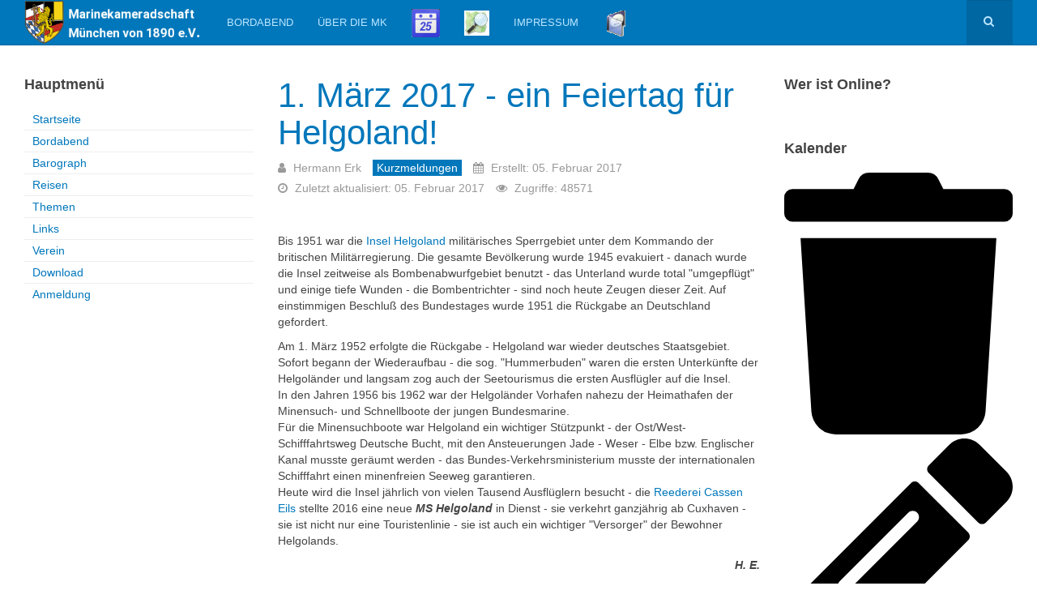

--- FILE ---
content_type: text/html; charset=utf-8
request_url: https://mk-muenchen.de/index.php?view=article&id=454:1-maerz-2017-ein-feiertag-fuer-helgoland&catid=125:kurzmeldungen
body_size: 13156
content:

<!DOCTYPE html>
<html lang="de-de" dir="ltr"
	  class='com_content view-article itemid-435 home j44 j40 mm-hover '>

<head>
	<meta charset="utf-8">
	<meta name="author" content="Hermann Erk">
	<meta name="description" content="Bei uns fühlen sich alte Fahrensmänner ebenso wohl wie maritim Interessierte">
	<meta name="generator" content="Joomla! - Open Source Content Management">
	<title>Marinekameradschaft München e.V. - 1&amp;1 - 1. März 2017 - ein Feiertag für Helgoland!</title>
	<link href="/favicon.ico" rel="icon" type="image/vnd.microsoft.icon">
<link href="/t3-assets/dev/blue/templates.purity_iii.less.bootstrap.less.css" rel="stylesheet" />
	<link href="/media/plg_system_jcemediabox/css/jcemediabox.min.css?7c18c737af0919db884d585b5f82e461" rel="stylesheet" />
	<link href="/t3-assets/dev/blue/plugins.system.t3.base-bs3.less.legacy-grid.less.css" rel="stylesheet" />
	<link href="/plugins/system/t3/base-bs3/fonts/font-awesome/css/font-awesome.css" rel="stylesheet" />
	<link href="/media/system/css/joomla-fontawesome.min.css" rel="stylesheet" />
	<link href="/t3-assets/dev/blue/plugins.system.t3.base-bs3.less.t3.less.css" rel="stylesheet" />
	<link href="/t3-assets/dev/blue/templates.purity_iii.less.core.less.css" rel="stylesheet" />
	<link href="/t3-assets/dev/blue/templates.purity_iii.less.typography.less.css" rel="stylesheet" />
	<link href="/t3-assets/dev/blue/templates.purity_iii.less.forms.less.css" rel="stylesheet" />
	<link href="/t3-assets/dev/blue/templates.purity_iii.less.navigation.less.css" rel="stylesheet" />
	<link href="/t3-assets/dev/blue/templates.purity_iii.less.navbar.less.css" rel="stylesheet" />
	<link href="/t3-assets/dev/blue/templates.purity_iii.less.modules.less.css" rel="stylesheet" />
	<link href="/t3-assets/dev/blue/templates.purity_iii.less.joomla.less.css" rel="stylesheet" />
	<link href="/t3-assets/dev/blue/templates.purity_iii.less.components.less.css" rel="stylesheet" />
	<link href="/t3-assets/dev/blue/templates.purity_iii.less.style.less.css" rel="stylesheet" />
	<link href="/t3-assets/dev/blue/templates.purity_iii.less.components-addons.less.css" rel="stylesheet" />
	<link href="/t3-assets/dev/blue/plugins.system.t3.base-bs3.less.legacy_j4.less.css" rel="stylesheet" />
	<link href="/t3-assets/dev/blue/templates.purity_iii.local.less.themes.blue.template.less.css" rel="stylesheet" />
	<link href="/t3-assets/dev/blue/templates.purity_iii.less.template.less.css" rel="stylesheet" />
	<link href="/t3-assets/dev/blue/plugins.system.t3.base-bs3.less.megamenu.less.css" rel="stylesheet" />
	<link href="/t3-assets/dev/blue/templates.purity_iii.less.megamenu.less.css" rel="stylesheet" />
	<link href="/t3-assets/dev/blue/plugins.system.t3.base-bs3.less.off-canvas.less.css" rel="stylesheet" />
	<link href="/t3-assets/dev/blue/templates.purity_iii.less.off-canvas.less.css" rel="stylesheet" />
	<link href="/templates/purity_iii/fonts/font-awesome/css/font-awesome.min.css" rel="stylesheet" />
	<link href="/t3-assets/dev/blue/templates.purity_iii.less.layouts.blog.less.css" rel="stylesheet" />
	<link href="/media/mod_dpcalendar_mini/css/default.min.css?117747b1d31d09260deb337e9bb3767a" rel="stylesheet" />
	<link href="/media/mod_dpcalendar_upcoming/css/default.min.css?117747b1d31d09260deb337e9bb3767a" rel="stylesheet" />
<script src="/media/vendor/jquery/js/jquery.min.js?3.7.1"></script>
	<script src="/media/legacy/js/jquery-noconflict.min.js?647005fc12b79b3ca2bb30c059899d5994e3e34d"></script>
	<script type="application/json" class="joomla-script-options new">{"joomla.jtext":{"COM_DPCALENDAR_VIEW_CALENDAR_ALL_DAY":"Ganzer Tag","COM_DPCALENDAR_VIEW_CALENDAR_VIEW_MONTH":"Monat","COM_DPCALENDAR_VIEW_CALENDAR_VIEW_WEEK":"Woche","COM_DPCALENDAR_VIEW_CALENDAR_VIEW_DAY":"Tag","COM_DPCALENDAR_VIEW_CALENDAR_VIEW_LIST":"Liste","COM_DPCALENDAR_VIEW_CALENDAR_VIEW_TEXTS_UNTIL":"Bis","COM_DPCALENDAR_VIEW_CALENDAR_VIEW_TEXTS_PAST":"Vergangene Veranstaltungen","COM_DPCALENDAR_VIEW_CALENDAR_VIEW_TEXTS_TODAY":"Heute","COM_DPCALENDAR_VIEW_CALENDAR_VIEW_TEXTS_TOMORROW":"Morgen","COM_DPCALENDAR_VIEW_CALENDAR_VIEW_TEXTS_THIS_WEEK":"Diese Woche","COM_DPCALENDAR_VIEW_CALENDAR_VIEW_TEXTS_NEXT_WEEK":"N\u00e4chste Woche","COM_DPCALENDAR_VIEW_CALENDAR_VIEW_TEXTS_THIS_MONTH":"Dieser Monat","COM_DPCALENDAR_VIEW_CALENDAR_VIEW_TEXTS_NEXT_MONTH":"N\u00e4chster Monat","COM_DPCALENDAR_VIEW_CALENDAR_VIEW_TEXTS_FUTURE":"Zuk\u00fcnftige Veranstaltungen","COM_DPCALENDAR_VIEW_CALENDAR_VIEW_TEXTS_WEEK":"W","COM_DPCALENDAR_VIEW_CALENDAR_VIEW_TEXTS_MORE":"mehr","COM_DPCALENDAR_VIEW_CALENDAR_TOOLBAR_TODAY":"Heute","COM_DPCALENDAR_VIEW_CALENDAR_SHOW_DATEPICKER":"Gehe nach","COM_DPCALENDAR_VIEW_CALENDAR_TOOLBAR_PRINT":"Drucken","COM_DPCALENDAR_VIEW_CALENDAR_TOOLBAR_ADD":"Veranstaltung hinzuf\u00fcgen","JCANCEL":"Abbrechen","COM_DPCALENDAR_CLOSE":"Schlie\u00dfen","COM_DPCALENDAR_FIELD_CAPACITY_UNLIMITED":"Unlimitiert"},"DPCalendar.calendar.names":{"monthNames":["Januar","Februar","M\u00e4rz","April","Mai","Juni","Juli","August","September","Oktober","November","Dezember"],"monthNamesShort":["Jan","Feb","M\u00e4r","Apr","Mai","Jun","Jul","Aug","Sep","Okt","Nov","Dez"],"dayNames":["Sonntag","Montag","Dienstag","Mittwoch","Donnerstag","Freitag","Samstag"],"dayNamesShort":["So","Mo","Di","Mi","Do","Fr","Sa"],"dayNamesMin":["So","Mo","Di","Mi","Do","Fr","Sa"]},"DPCalendar.timezone":"Europe\/Berlin","DPCalendar.itemid":435,"DPCalendar.module.mini.116.options":{"requestUrlRoot":"view=events&limit=0&format=raw&compact=2&openview=agendaWeek&module-id=116&Itemid=435","calendarIds":["441,445,446,447,448"],"initialView":"month","weekNumbers":true,"weekends":true,"fixedWeekCount":false,"firstDay":1,"scrollTime":"10:00:00:00","weekNumberCalculation":"ISO","displayEventEnd":true,"navLinks":false,"slotMaxTime":"24:00:00","slotMinTime":"8:00","nowIndicator":true,"displayEventTime":false,"dayMaxEventRows":2,"height":"auto","slotEventOverlap":true,"headerToolbar":{"left":"prev,next","center":"title","right":"month,week,list"},"views":{"month":{"titleFormat":"MMMM YYYY","eventTimeFormat":"HH:mm","dayHeaderFormat":"ddd","groupByDateAndResource":false},"week":{"titleFormat":"D. MMM. YYYY","eventTimeFormat":"HH:mm","dayHeaderFormat":"ddd","slotDuration":"00:30:00","slotLabelInterval":"00:30:00","slotLabelFormat":"HH:mm","groupByDateAndResource":false},"day":{"titleFormat":"D. MMMM YYYY","eventTimeFormat":"HH:mm","dayHeaderFormat":"dddd, DD. MMMM","slotDuration":"00:30:00","slotLabelInterval":"00:30:00","slotLabelFormat":"HH:mm","groupByDateAndResource":false},"list":{"titleFormat":"D. MMM. YYYY","eventTimeFormat":"HH:mm","dayHeaderFormat":"ddd","listDayFormat":"dddd","listDaySideFormat":"DD. MMMM YYYY","duration":{"days":30},"noEventsContent":"Keine Veranstaltung gefunden."}},"show_event_as_popup":"1","show_map":"0","event_create_form":0,"screen_size_list_view":"500","use_hash":false,"year":"2026","month":"01","date":"25"},"system.paths":{"root":"","rootFull":"https:\/\/mk-muenchen.de\/","base":"","baseFull":"https:\/\/mk-muenchen.de\/"},"csrf.token":"df4927a80db49529b752d42f9b581b4c"}</script>
	<script src="/media/system/js/core.min.js?ee06c8994b37d13d4ad21c573bbffeeb9465c0e2"></script>
	<script src="/media/vendor/bootstrap/js/bootstrap-es5.min.js?5.3.2" nomodule defer></script>
	<script src="/media/vendor/bootstrap/js/popover.min.js?5.3.2" type="module"></script>
	<script src="/media/plg_system_jcemediabox/js/jcemediabox.min.js?7c18c737af0919db884d585b5f82e461"></script>
	<script src="/plugins/system/t3/base-bs3/bootstrap/js/bootstrap.js"></script>
	<script src="/plugins/system/t3/base-bs3/js/jquery.tap.min.js"></script>
	<script src="/plugins/system/t3/base-bs3/js/off-canvas.js"></script>
	<script src="/plugins/system/t3/base-bs3/js/script.js"></script>
	<script src="/plugins/system/t3/base-bs3/js/menu.js"></script>
	<script src="/templates/purity_iii/js/script.js"></script>
	<script src="/plugins/system/t3/base-bs3/js/nav-collapse.js"></script>
	<script src="/media/com_dpcalendar/js/dpcalendar/loader.min.js?117747b1d31d09260deb337e9bb3767a" defer></script>
	<script src="/media/com_dpcalendar/js/dpcalendar/views/calendar/default.min.js?117747b1d31d09260deb337e9bb3767a" defer></script>
	<script src="/media/mod_dpcalendar_upcoming/js/default.min.js?117747b1d31d09260deb337e9bb3767a" defer></script>
	<script>jQuery(document).ready(function(){WfMediabox.init({"base":"\/","theme":"standard","width":"","height":"","lightbox":0,"shadowbox":0,"icons":1,"overlay":1,"overlay_opacity":0.8,"overlay_color":"#000000","transition_speed":500,"close":2,"scrolling":"fixed","labels":{"close":"Close","next":"Next","previous":"Previous","cancel":"Cancel","numbers":"{{numbers}}","numbers_count":"{{current}} of {{total}}","download":"Download"},"swipe":true});});</script>

	
<!-- META FOR IOS & HANDHELD -->
	<meta name="viewport" content="width=device-width, initial-scale=1.0, maximum-scale=1.0, user-scalable=no"/>
	<style type="text/stylesheet">
		@-webkit-viewport   { width: device-width; }
		@-moz-viewport      { width: device-width; }
		@-ms-viewport       { width: device-width; }
		@-o-viewport        { width: device-width; }
		@viewport           { width: device-width; }
	</style>
	<script type="text/javascript">
		//<![CDATA[
		if (navigator.userAgent.match(/IEMobile\/10\.0/)) {
			var msViewportStyle = document.createElement("style");
			msViewportStyle.appendChild(
				document.createTextNode("@-ms-viewport{width:auto!important}")
			);
			document.getElementsByTagName("head")[0].appendChild(msViewportStyle);
		}
		//]]>
	</script>
<meta name="HandheldFriendly" content="true"/>
<meta name="apple-mobile-web-app-capable" content="YES"/>
<!-- //META FOR IOS & HANDHELD -->




<!-- Le HTML5 shim and media query for IE8 support -->
<!--[if lt IE 9]>
<script src="//html5shim.googlecode.com/svn/trunk/html5.js"></script>
<script type="text/javascript" src="/plugins/system/t3/base-bs3/js/respond.min.js"></script>
<![endif]-->

<!-- You can add Google Analytics here or use T3 Injection feature -->

<!--[if lt IE 9]>
<link rel="stylesheet" href="/templates/purity_iii/css/ie8.css" type="text/css" />
<![endif]-->
    <script src='https://www.google.com/recaptcha/api.js'></script>
    <link href="/favicon.ico" rel="shortcut icon" type="image/vnd.microsoft.icon" />
<!--
<script type="text/javascript">
  var _gaq = _gaq || [];
  _gaq.push(['_setAccount', 'UA-38369485-1']);
  _gaq.push (['_gat._anonymizeIp']);
  _gaq.push(['_trackPageview']);

  (function() {
    var ga = document.createElement('script'); ga.type = 'text/javascript'; ga.async = true;
    ga.src = ('https:' == document.location.protocol ? 'https://ssl' : 'http://www') + '.google-analytics.com/ga.js';
    var s = document.getElementsByTagName('script')[0]; s.parentNode.insertBefore(ga, s);
  })();
</script>
-->

</head>

<body>

<div class="t3-wrapper blog"> <!-- Need this wrapper for off-canvas menu. Remove if you don't use of-canvas -->

	
<!-- MAIN NAVIGATION -->
<header id="t3-mainnav" class="wrap navbar navbar-default navbar-fixed-top t3-mainnav">

	<!-- OFF-CANVAS -->
			
<button class="btn btn-default off-canvas-toggle  hidden-lg" type="button" data-pos="left" data-nav="#t3-off-canvas" data-effect="off-canvas-effect-1">
  <i class="fa fa-bars"></i>
</button>

<!-- OFF-CANVAS SIDEBAR -->
<div id="t3-off-canvas" class="t3-off-canvas  hidden-lg">

  <div class="t3-off-canvas-header">
    <h2 class="t3-off-canvas-header-title">Sidebar</h2>
    <button type="button" class="close" data-dismiss="modal" aria-hidden="true">&times;</button>
  </div>

  <div class="t3-off-canvas-body">
    <div class="t3-module module_menu " id="Mod1"><div class="module-inner"><h3 class="module-title "><span>Hauptmenü</span></h3><div class="module-ct"><ul class="nav menu mod-list" id="HauptMenu">
<li class="item-435 default current active"><a href="/index.php" >Startseite</a></li><li class="item-552"><a href="/index.php/bordabend" >Bordabend</a></li><li class="item-652"><a href="/index.php/barograph" >Barograph</a></li><li class="item-553"><a href="/index.php/reisen" >Reisen</a></li><li class="item-489 deeper parent"><a href="/index.php/themen" >Themen</a><ul class="nav-child unstyled small"><li class="item-490"><a href="/index.php/themen/marine" >Marine</a></li><li class="item-491"><a href="/index.php/themen/handelsflotte" >Handelsflotte</a></li><li class="item-554"><a href="/index.php/themen/grosssegler" >Großsegler</a></li><li class="item-555"><a href="/index.php/themen/sar" >SAR</a></li><li class="item-556"><a href="/index.php/themen/modellbau" >Modellbau</a></li></ul></li><li class="item-512"><a href="/index.php/links" >Links</a></li><li class="item-503 deeper parent"><a href="/index.php/verein" >Verein</a><ul class="nav-child unstyled small"><li class="item-558"><a href="/index.php/verein/events" >Termine</a></li><li class="item-504"><a href="/index.php/verein/mitglied-werden" >Mitglied werden</a></li><li class="item-505"><a href="/index.php/verein/aktuell" >Aktuell</a></li><li class="item-507 deeper parent"><a href="/index.php/verein/presseberichte" >Presseberichte</a><ul class="nav-child unstyled small"><li class="item-662"><a href="/index.php/verein/presseberichte/scans" >Scans</a></li></ul></li><li class="item-508"><a href="/index.php/verein/lageplan-bordabend" >Lageplan Bordabend</a></li><li class="item-560"><a href="/index.php/verein/kontakt-impressum" >Kontakt / Impressum</a></li><li class="item-509"><a href="/index.php/verein/nachrufe" >Nachrufe</a></li><li class="item-601"><a href="/index.php/verein/externe-nachrufe" >externe Nachrufe</a></li></ul></li><li class="item-513"><a href="/index.php/download" >Download</a></li><li class="item-233"><a href="/index.php/login" >Anmeldung</a></li></ul>
</div></div></div>
  </div>

</div>
<!-- //OFF-CANVAS SIDEBAR -->

		<!-- //OFF-CANVAS -->

	<div class="container">

		<!-- NAVBAR HEADER -->
		<div class="navbar-header">

			<!-- LOGO -->
			<div class="logo logo-image">
				<div class="logo-image">
					<a href="/" title="Marinekameradschaft München">
													<img class="logo-img" src="/images/template/MK_Wappen_NK_65hoch_Schrift.png" alt="Marinekameradschaft München" />
						
												
						<span>Marinekameradschaft München</span>
					</a>
				</div>
			</div>
			<!-- //LOGO -->

											<button type="button" class="navbar-toggle" data-toggle="collapse" data-target=".t3-navbar-collapse">
					<i class="fa fa-bars"></i>
				</button>
			
	    	    <!-- HEAD SEARCH -->
	    <div class="head-search">     
	      <form class="form-search" action="/index.php/component/dpcalendar/event/bordabend_1705078800?calid=439&amp;Itemid=435&amp;ids=439" method="post">
	<div class="search">
		<label for="mod-search-searchword">Suche nach:</label><i class="fa fa-search"></i><input name="searchword" id="mod-search-searchword" maxlength="200"  class="form-control " type="text" size="50" />	<input type="hidden" name="task" value="search" />
	<input type="hidden" name="option" value="com_search" />
	<input type="hidden" name="Itemid" value="435" />
	</div>
</form>

	    </div>
	    <!-- //HEAD SEARCH -->
	    
		</div>
		<!-- //NAVBAR HEADER -->

		<!-- NAVBAR MAIN -->
				<nav class="t3-navbar-collapse navbar-collapse collapse"></nav>
		
		<nav class="t3-navbar navbar-collapse collapse">
			<div  class="t3-megamenu animate slide"  data-duration="400" data-responsive="true">
<ul itemscope itemtype="http://www.schema.org/SiteNavigationElement" class="nav navbar-nav level0">
<li itemprop='name'  data-id="547" data-level="1">
<a itemprop='url' class=""  href="/index.php/einladung-zum-bordabend"   data-target="#">Bordabend </a>

</li>
<li itemprop='name'  data-id="464" data-level="1">
<a itemprop='url' class=""  href="/index.php/about-mk"   data-target="#">Über die MK </a>

</li>
<li itemprop='name'  data-id="444" data-level="1">
<a itemprop='url' class=""  href="/index.php/events"  title="Termine"   data-target="#"><img class="" src="/images/calendar_35.png" alt="Termine" /> </a>

</li>
<li itemprop='name'  data-id="207" data-level="1">
<a itemprop='url' class=""  href="/index.php/lageplaene"  title="Lageplan"   data-target="#"><img class="" src="/images/OpenStreetMap.png" alt="Lageplan" /> </a>

</li>
<li itemprop='name'  data-id="515" data-level="1">
<a itemprop='url' class=""  href="/index.php/kontakt-impressum"   data-target="#">Impressum </a>

</li>
<li itemprop='name'  data-id="754" data-level="1">
<a itemprop='url' class=""  href="/index.php/anmelden"  title="Anmelden"   data-target="#"><img class="" src="/images/unarchive_f2.png" alt="Login" /> </a>

</li>
</ul>
</div>

		</nav>
    <!-- //NAVBAR MAIN -->

	</div>
</header>
<!-- //MAIN NAVIGATION -->






	

<div id="t3-mainbody" class="container t3-mainbody">
	<div class="row">

		<!-- MAIN CONTENT -->
		<div id="t3-content" class="t3-content col-xs-12 col-md-6  col-md-push-3">
						<div class="item-page clearfix">


<!-- Article -->
<article>
	<meta itemprop="inLanguage" content="de-DE" />
	<meta itemprop="url" content="/index.php?view=article&amp;id=454:1-maerz-2017-ein-feiertag-fuer-helgoland&amp;catid=125" />

      
<header class="article-header clearfix">
	<h1 class="article-title" itemprop="headline">
					<a href="/index.php?view=article&amp;id=454:1-maerz-2017-ein-feiertag-fuer-helgoland&amp;catid=125:kurzmeldungen" itemprop="url" title="1. März 2017 - ein Feiertag für Helgoland!">
				1. März 2017 - ein Feiertag für Helgoland!</a>
			</h1>

			</header>
    
    
  <!-- Aside -->
    <aside class="article-aside clearfix">
          	<dl class="article-info  muted">

		
			<dt class="article-info-term">
													Details							</dt>

							
<dd class="createdby hasTooltip" itemprop="author" itemscope itemtype="http://schema.org/Person" title="Geschrieben von ">
	<i class="fa fa-user"></i>
			<span itemprop="name">Hermann Erk</span>	</dd>
			
			
										<dd class="category-name hasTooltip" title="Kategorie: ">
				<i class="fa fa-folder-open"></i>
									<a href="/index.php?view=category&amp;id=125" ><span itemprop="genre">Kurzmeldungen</span></a>							</dd>			
					
												<dd class="create">
					<i class="fa fa-calendar"></i>
					<time datetime="2017-02-05T17:49:06+01:00" itemprop="dateCreated">
						Erstellt: 05. Februar 2017					</time>
			</dd>			
										<dd class="modified">
				<i class="fa fa-clock-o"></i>
				<time datetime="2017-02-05T17:49:06+01:00" itemprop="dateModified">
					Zuletzt aktualisiert: 05. Februar 2017				</time>
			</dd>			
										<dd class="hits">
					<i class="fa fa-eye"></i>
					<meta itemprop="interactionCount" content="UserPageVisits:48571" />
					Zugriffe: 48571			</dd>						</dl>
        
          	
      </aside>  
    <!-- //Aside -->

  
  
  

  
	
	<section class="article-content clearfix">
		<p>Bis 1951 war die <a href="http://www.helgoland.de/" target="_blank">Insel Helgoland</a> milit&auml;risches Sperrgebiet unter dem Kommando der britischen Milit&auml;rregierung. Die gesamte Bev&ouml;lkerung wurde 1945 evakuiert - danach wurde die Insel zeitweise als Bombenabwurfgebiet benutzt - das Unterland wurde total "umgepfl&uuml;gt" und einige tiefe Wunden - die Bombentrichter - sind noch heute Zeugen dieser Zeit. Auf einstimmigen Beschlu&szlig; des Bundestages wurde 1951 die R&uuml;ckgabe an Deutschland gefordert.</p>
 
<p>Am 1. M&auml;rz 1952 erfolgte die R&uuml;ckgabe - Helgoland war wieder deutsches Staatsgebiet. Sofort begann der Wiederaufbau - die sog. "Hummerbuden" waren die ersten Unterk&uuml;nfte der Helgol&auml;nder und langsam zog auch der Seetourismus die ersten Ausfl&uuml;gler auf die Insel.<br />In den Jahren 1956 bis 1962 war der Helgol&auml;nder Vorhafen nahezu der Heimathafen der Minensuch- und Schnellboote der jungen Bundesmarine.<br />F&uuml;r die Minensuchboote war Helgoland ein wichtiger St&uuml;tzpunkt - der Ost/West-Schifffahrtsweg Deutsche Bucht, mit den Ansteuerungen Jade - Weser - Elbe bzw. Englischer Kanal musste ger&auml;umt werden - das Bundes-Verkehrsministerium musste der internationalen Schifffahrt einen minenfreien Seeweg garantieren.<br />Heute wird die Insel j&auml;hrlich von vielen Tausend Ausfl&uuml;glern besucht - die <a href="http://www.cassen-eils.de/" target="_blank">Reederei Cassen Eils </a>stellte 2016 eine neue <em><strong>MS Helgoland</strong></em> in Dienst - sie verkehrt ganzj&auml;hrig ab Cuxhaven - sie ist nicht nur eine Touristenlinie - sie ist auch ein wichtiger "Versorger" der Bewohner Helgolands.</p>
<p style="text-align: right;"><span id="_mce_caret" data-mce-bogus="true"><em><strong>H. E.</strong></em></span></p>	</section>
  
  <!-- footer -->
    <!-- //footer -->

			<hr class="divider-vertical" />
<nav class="pagenavigation">
    <span class="pagination ms-0">
                <a class="btn btn-sm btn-secondary previous" href="/index.php?view=article&amp;id=471:maersk-reederei-waechst-weiter&amp;catid=125" rel="prev">
            <span class="visually-hidden">
                Vorheriger Beitrag: MAERSK-Reederei wächst weiter            </span>
            <span class="icon-chevron-left" aria-hidden="true"></span> <span aria-hidden="true">Zurück</span>            </a>
                    <a class="btn btn-sm btn-secondary next" href="/index.php?view=article&amp;id=309:wanted-martimier-lebenslauf&amp;catid=125" rel="next">
            <span class="visually-hidden">
                Nächster Beitrag: WANTED: Maritimer Lebenslauf            </span>
            <span aria-hidden="true">Weiter</span> <span class="icon-chevron-right" aria-hidden="true"></span>            </a>
        </span>
</nav>
	
				
	</article>
<!-- //Article -->


</div>
		</div>
		<!-- //MAIN CONTENT -->

		<!-- SIDEBAR 1 -->
		<div class="t3-sidebar t3-sidebar-1 col-xs-12 col-md-3  col-md-pull-6 ">
			<div class="t3-module module_mainmenu " id="Mod123"><div class="module-inner"><h3 class="module-title "><span>Hauptmenü</span></h3><div class="module-ct"><ul class="nav menu mod-list" id="HauptMenu">
<li class="item-435 default current active"><a href="/index.php" >Startseite</a></li><li class="item-552"><a href="/index.php/bordabend" >Bordabend</a></li><li class="item-652"><a href="/index.php/barograph" >Barograph</a></li><li class="item-553"><a href="/index.php/reisen" >Reisen</a></li><li class="item-489 parent"><a href="/index.php/themen" >Themen</a></li><li class="item-512"><a href="/index.php/links" >Links</a></li><li class="item-503 parent"><a href="/index.php/verein" >Verein</a></li><li class="item-513"><a href="/index.php/download" >Download</a></li><li class="item-233"><a href="/index.php/login" >Anmeldung</a></li></ul>
</div></div></div>
		</div>
		<!-- //SIDEBAR 1 -->
	
		<!-- SIDEBAR 2 -->
		<div class="t3-sidebar t3-sidebar-2 col-xs-12 col-md-3 ">
			<div class="t3-module module " id="Mod39"><div class="module-inner"><h3 class="module-title "><span>Wer ist Online?</span></h3><div class="module-ct">
<div class="mod-whosonline">
    
    </div>
</div></div></div><div class="t3-module module " id="Mod116"><div class="module-inner"><h3 class="module-title "><span>Kalender</span></h3><div class="module-ct"><div class="mod-dpcalendar-mini mod-dpcalendar-mini_expanded mod-dpcalendar-mini-116">
	<div class="mod-dpcalendar-mini__loader">
		<div class="dp-loader dp-loader_hidden"></div>
	</div>
	<div class="mod-dpcalendar-mini__calendar dp-calendar"
		data-popupwidth="100%"
		data-popupheight="500"
	 	data-hidden-days='[]'
		data-options="DPCalendar.module.mini.116.options"></div>
		<div class="mod-dpcalendar-mini__icons">
	<span class="dp-icon dp-icon_trash"><svg id="dp-icon-trash" xmlns="http://www.w3.org/2000/svg" viewBox="0 0 448 512"><!-- Font Awesome Free 5.15.4 by @fontawesome - https://fontawesome.com License - https://fontawesome.com/license/free (Icons: CC BY 4.0, Fonts: SIL OFL 1.1, Code: MIT License) --><path d="M432 32H312l-9.4-18.7A24 24 0 0 0 281.1 0H166.8a23.72 23.72 0 0 0-21.4 13.3L136 32H16A16 16 0 0 0 0 48v32a16 16 0 0 0 16 16h416a16 16 0 0 0 16-16V48a16 16 0 0 0-16-16zM53.2 467a48 48 0 0 0 47.9 45h245.8a48 48 0 0 0 47.9-45L416 128H32z"/></svg></span>
	<span class="dp-icon dp-icon_pencil-alt"><svg id="dp-icon-pencil-alt" xmlns="http://www.w3.org/2000/svg" viewBox="0 0 512 512"><!-- Font Awesome Free 5.15.4 by @fontawesome - https://fontawesome.com License - https://fontawesome.com/license/free (Icons: CC BY 4.0, Fonts: SIL OFL 1.1, Code: MIT License) --><path d="M497.9 142.1l-46.1 46.1c-4.7 4.7-12.3 4.7-17 0l-111-111c-4.7-4.7-4.7-12.3 0-17l46.1-46.1c18.7-18.7 49.1-18.7 67.9 0l60.1 60.1c18.8 18.7 18.8 49.1 0 67.9zM284.2 99.8L21.6 362.4.4 483.9c-2.9 16.4 11.4 30.6 27.8 27.8l121.5-21.3 262.6-262.6c4.7-4.7 4.7-12.3 0-17l-111-111c-4.8-4.7-12.4-4.7-17.1 0zM124.1 339.9c-5.5-5.5-5.5-14.3 0-19.8l154-154c5.5-5.5 14.3-5.5 19.8 0s5.5 14.3 0 19.8l-154 154c-5.5 5.5-14.3 5.5-19.8 0zM88 424h48v36.3l-64.5 11.3-31.1-31.1L51.7 376H88v48z"/></svg></span>
	<span class="dp-icon dp-icon_plus"><svg id="dp-icon-plus" xmlns="http://www.w3.org/2000/svg" viewBox="0 0 448 512"><!-- Font Awesome Free 5.15.4 by @fontawesome - https://fontawesome.com License - https://fontawesome.com/license/free (Icons: CC BY 4.0, Fonts: SIL OFL 1.1, Code: MIT License) --><path d="M416 208H272V64c0-17.67-14.33-32-32-32h-32c-17.67 0-32 14.33-32 32v144H32c-17.67 0-32 14.33-32 32v32c0 17.67 14.33 32 32 32h144v144c0 17.67 14.33 32 32 32h32c17.67 0 32-14.33 32-32V304h144c17.67 0 32-14.33 32-32v-32c0-17.67-14.33-32-32-32z"/></svg></span>
	<span class="dp-icon dp-icon_print"><svg id="dp-icon-print" xmlns="http://www.w3.org/2000/svg" viewBox="0 0 512 512"><!-- Font Awesome Free 5.15.4 by @fontawesome - https://fontawesome.com License - https://fontawesome.com/license/free (Icons: CC BY 4.0, Fonts: SIL OFL 1.1, Code: MIT License) --><path d="M448 192V77.25c0-8.49-3.37-16.62-9.37-22.63L393.37 9.37c-6-6-14.14-9.37-22.63-9.37H96C78.33 0 64 14.33 64 32v160c-35.35 0-64 28.65-64 64v112c0 8.84 7.16 16 16 16h48v96c0 17.67 14.33 32 32 32h320c17.67 0 32-14.33 32-32v-96h48c8.84 0 16-7.16 16-16V256c0-35.35-28.65-64-64-64zm-64 256H128v-96h256v96zm0-224H128V64h192v48c0 8.84 7.16 16 16 16h48v96zm48 72c-13.25 0-24-10.75-24-24 0-13.26 10.75-24 24-24s24 10.74 24 24c0 13.25-10.75 24-24 24z"/></svg></span>
	<span class="dp-icon dp-icon_calendar-alt"><svg id="dp-icon-calendar-alt" xmlns="http://www.w3.org/2000/svg" viewBox="0 0 448 512"><!-- Font Awesome Free 5.15.4 by @fontawesome - https://fontawesome.com License - https://fontawesome.com/license/free (Icons: CC BY 4.0, Fonts: SIL OFL 1.1, Code: MIT License) --><path d="M148 288h-40c-6.6 0-12-5.4-12-12v-40c0-6.6 5.4-12 12-12h40c6.6 0 12 5.4 12 12v40c0 6.6-5.4 12-12 12zm108-12v-40c0-6.6-5.4-12-12-12h-40c-6.6 0-12 5.4-12 12v40c0 6.6 5.4 12 12 12h40c6.6 0 12-5.4 12-12zm96 0v-40c0-6.6-5.4-12-12-12h-40c-6.6 0-12 5.4-12 12v40c0 6.6 5.4 12 12 12h40c6.6 0 12-5.4 12-12zm-96 96v-40c0-6.6-5.4-12-12-12h-40c-6.6 0-12 5.4-12 12v40c0 6.6 5.4 12 12 12h40c6.6 0 12-5.4 12-12zm-96 0v-40c0-6.6-5.4-12-12-12h-40c-6.6 0-12 5.4-12 12v40c0 6.6 5.4 12 12 12h40c6.6 0 12-5.4 12-12zm192 0v-40c0-6.6-5.4-12-12-12h-40c-6.6 0-12 5.4-12 12v40c0 6.6 5.4 12 12 12h40c6.6 0 12-5.4 12-12zm96-260v352c0 26.5-21.5 48-48 48H48c-26.5 0-48-21.5-48-48V112c0-26.5 21.5-48 48-48h48V12c0-6.6 5.4-12 12-12h40c6.6 0 12 5.4 12 12v52h128V12c0-6.6 5.4-12 12-12h40c6.6 0 12 5.4 12 12v52h48c26.5 0 48 21.5 48 48zm-48 346V160H48v298c0 3.3 2.7 6 6 6h340c3.3 0 6-2.7 6-6z"/></svg></span>
	<span class="dp-icon dp-icon_angle-right"><svg id="dp-icon-angle-right" xmlns="http://www.w3.org/2000/svg" viewBox="0 0 256 512"><!-- Font Awesome Free 5.15.4 by @fontawesome - https://fontawesome.com License - https://fontawesome.com/license/free (Icons: CC BY 4.0, Fonts: SIL OFL 1.1, Code: MIT License) --><path d="M224.3 273l-136 136c-9.4 9.4-24.6 9.4-33.9 0l-22.6-22.6c-9.4-9.4-9.4-24.6 0-33.9l96.4-96.4-96.4-96.4c-9.4-9.4-9.4-24.6 0-33.9L54.3 103c9.4-9.4 24.6-9.4 33.9 0l136 136c9.5 9.4 9.5 24.6.1 34z"/></svg></span>
	<span class="dp-icon dp-icon_angle-left"><svg id="dp-icon-angle-left" xmlns="http://www.w3.org/2000/svg" viewBox="0 0 256 512"><!-- Font Awesome Free 5.15.4 by @fontawesome - https://fontawesome.com License - https://fontawesome.com/license/free (Icons: CC BY 4.0, Fonts: SIL OFL 1.1, Code: MIT License) --><path d="M31.7 239l136-136c9.4-9.4 24.6-9.4 33.9 0l22.6 22.6c9.4 9.4 9.4 24.6 0 33.9L127.9 256l96.4 96.4c9.4 9.4 9.4 24.6 0 33.9L201.7 409c-9.4 9.4-24.6 9.4-33.9 0l-136-136c-9.5-9.4-9.5-24.6-.1-34z"/></svg></span>
	<span class="dp-icon dp-icon_users"><svg id="dp-icon-users" xmlns="http://www.w3.org/2000/svg" viewBox="0 0 640 512"><!-- Font Awesome Free 5.15.4 by @fontawesome - https://fontawesome.com License - https://fontawesome.com/license/free (Icons: CC BY 4.0, Fonts: SIL OFL 1.1, Code: MIT License) --><path d="M96 224c35.3 0 64-28.7 64-64s-28.7-64-64-64-64 28.7-64 64 28.7 64 64 64zm448 0c35.3 0 64-28.7 64-64s-28.7-64-64-64-64 28.7-64 64 28.7 64 64 64zm32 32h-64c-17.6 0-33.5 7.1-45.1 18.6 40.3 22.1 68.9 62 75.1 109.4h66c17.7 0 32-14.3 32-32v-32c0-35.3-28.7-64-64-64zm-256 0c61.9 0 112-50.1 112-112S381.9 32 320 32 208 82.1 208 144s50.1 112 112 112zm76.8 32h-8.3c-20.8 10-43.9 16-68.5 16s-47.6-6-68.5-16h-8.3C179.6 288 128 339.6 128 403.2V432c0 26.5 21.5 48 48 48h288c26.5 0 48-21.5 48-48v-28.8c0-63.6-51.6-115.2-115.2-115.2zm-223.7-13.4C161.5 263.1 145.6 256 128 256H64c-35.3 0-64 28.7-64 64v32c0 17.7 14.3 32 32 32h65.9c6.3-47.4 34.9-87.3 75.2-109.4z"/></svg></span>
	<span class="dp-icon dp-icon_money-bill-alt"><svg id="dp-icon-money-bill-alt" xmlns="http://www.w3.org/2000/svg" viewBox="0 0 640 512"><!-- Font Awesome Free 5.15.4 by @fontawesome - https://fontawesome.com License - https://fontawesome.com/license/free (Icons: CC BY 4.0, Fonts: SIL OFL 1.1, Code: MIT License) --><path d="M320 144c-53.02 0-96 50.14-96 112 0 61.85 42.98 112 96 112 53 0 96-50.13 96-112 0-61.86-42.98-112-96-112zm40 168c0 4.42-3.58 8-8 8h-64c-4.42 0-8-3.58-8-8v-16c0-4.42 3.58-8 8-8h16v-55.44l-.47.31a7.992 7.992 0 0 1-11.09-2.22l-8.88-13.31a7.992 7.992 0 0 1 2.22-11.09l15.33-10.22a23.99 23.99 0 0 1 13.31-4.03H328c4.42 0 8 3.58 8 8v88h16c4.42 0 8 3.58 8 8v16zM608 64H32C14.33 64 0 78.33 0 96v320c0 17.67 14.33 32 32 32h576c17.67 0 32-14.33 32-32V96c0-17.67-14.33-32-32-32zm-16 272c-35.35 0-64 28.65-64 64H112c0-35.35-28.65-64-64-64V176c35.35 0 64-28.65 64-64h416c0 35.35 28.65 64 64 64v160z"/></svg></span>
</div>
</div>
</div></div></div><div class="t3-module module " id="Mod114"><div class="module-inner"><h3 class="module-title "><span>Nahende  Termine</span></h3><div class="module-ct"><div class="mod-dpcalendar-upcoming mod-dpcalendar-upcoming-default mod-dpcalendar-upcoming-114 dp-locations"
	 data-popup="1">
	<div class="mod-dpcalendar-upcoming-default__events">
									<div class="mod-dpcalendar-upcoming-default__group">
				<p class="mod-dpcalendar-upcoming-default__heading dp-group-heading">Fr, 30. Jan. 2026</p>
																		<div class="mod-dpcalendar-upcoming-default__event dp-event dp-event_future">
					<div class="dp-flatcalendar">
	<span class="dp-flatcalendar__day">30</span>
	<span class="dp-flatcalendar__month" style="background-color: #1da9cc;box-shadow: 0 2px 0 #1da9cc;color: #000000;">
		Jan	</span>
</div>
					<div class="mod-dpcalendar-upcoming-default__information">
												<a href="/index.php/events/bordabend-da-3-1769792400" class="dp-event-url dp-link">Bordabend DA: Motl</a>
																			<div class="mod-dpcalendar-upcoming-default__location">
																	<span class="dp-icon dp-icon_map-marker-alt"><svg id="dp-icon-map-marker-alt" xmlns="http://www.w3.org/2000/svg" viewBox="0 0 384 512"><!-- Font Awesome Free 5.15.4 by @fontawesome - https://fontawesome.com License - https://fontawesome.com/license/free (Icons: CC BY 4.0, Fonts: SIL OFL 1.1, Code: MIT License) --><path d="M172.268 501.67C26.97 291.031 0 269.413 0 192 0 85.961 85.961 0 192 0s192 85.961 192 192c0 77.413-26.97 99.031-172.268 309.67-9.535 13.774-29.93 13.773-39.464 0zM192 272c44.183 0 80-35.817 80-80s-35.817-80-80-80-80 35.817-80 80 35.817 80 80 80z"/></svg></span>
																									<div class="dp-location">
										<div class="dp-location__details"
											 data-latitude="48.12985170"
											 data-longitude="11.58665970"
											 data-title="Marineheim der MK München, Lilienstraße 20"
											 data-color="1da9cc"></div>
																					<a href="/index.php/component/dpcalendar/location/3" class="dp-location__url dp-link">
												Marineheim der MK München, Lilienstraße 20											</a>
																				<div class="dp-location__description">
											<div class="dp-event-tooltip">
	<div class="dp-event-tooltip__date">
		<span class="dp-date dp-time">
					<span class="dp-date__start">30.01.2026</span>
		<span class="dp-time__start">18:00</span>
				</span>
	</div>
	<div class="dp-event-tooltip__calendar">[MK-Kalender]</div>
	<a href="/index.php/events/bordabend-da-3-1769792400" class="dp-event-tooltip__link dp-link">
		Bordabend DA: Motl	</a>
					<div class="dp-event-tooltip__description">
			<p><span style="font-size: 18pt; color: #ff0000;">♥ </span>Damenabend</p>		</div>
		<div class="dp-event-tooltip__actions dp-button-bar">
									</div>
</div>
										</div>
									</div>
															</div>
												<div class="mod-dpcalendar-upcoming-default__date">
							<span class="dp-icon dp-icon_clock"><svg id="dp-icon-clock" xmlns="http://www.w3.org/2000/svg" viewBox="0 0 512 512"><!-- Font Awesome Free 5.15.4 by @fontawesome - https://fontawesome.com License - https://fontawesome.com/license/free (Icons: CC BY 4.0, Fonts: SIL OFL 1.1, Code: MIT License) --><title>Datum</title><path d="M256 8C119 8 8 119 8 256s111 248 248 248 248-111 248-248S393 8 256 8zm0 448c-110.5 0-200-89.5-200-200S145.5 56 256 56s200 89.5 200 200-89.5 200-200 200zm61.8-104.4l-84.9-61.7c-3.1-2.3-4.9-5.9-4.9-9.7V116c0-6.6 5.4-12 12-12h32c6.6 0 12 5.4 12 12v141.7l66.8 48.6c5.4 3.9 6.5 11.4 2.6 16.8L334.6 349c-3.9 5.3-11.4 6.5-16.8 2.6z"/></svg></span>
							<span class="dp-date dp-time">
					<span class="dp-date__start">Fr., 30.01.2026</span>
		<span class="dp-time__start">18:00</span>
				</span>
						</div>
																	</div>
																				<div class="mod-dpcalendar-upcoming-default__description">
						<p><span style="font-size: 18pt; color: #ff0000;">♥ </span>Damenabend</p>					</div>
															<div itemtype="http://schema.org/Event" itemscope>
	<meta itemprop="name" content="Bordabend DA: Motl">
	<meta itemprop="startDate"
	  content="2026-01-30T17:00:00+00:00">
<meta itemprop="endDate"
	  content="2026-01-30T22:00:00+00:00">
	<meta itemprop="eventStatus" content="http://schema.org/EventScheduled">
	<meta itemprop="url" content="https://mk-muenchen.de/index.php/events/bordabend-da-3-1769792400">
	<div itemprop="offers" itemtype="https://schema.org/AggregateOffer" itemscope>
	<meta itemprop="priceCurrency" content="Euro">
	<meta itemprop="offerCount" content="0">
	<meta itemprop="highPrice" content="0">
	<meta itemprop="lowPrice" content="0">
	<meta itemprop="availability"
		  content="https://schema.org/SoldOut">
	<meta itemprop="url" content="https://mk-muenchen.de/index.php/events/bordabend-da-3-1769792400">
	<meta itemprop="validFrom" content="2018-11-27T22:02:56+00:00">
			<div itemprop="offers" itemtype="https://schema.org/Offer" itemscope>
			<meta itemprop="price" content="0">
								</div>
	</div>
	<meta itemprop="performer" content="Winfried Huber">
	<div itemprop="organizer" itemscope itemtype="http://schema.org/Organization">
	<meta itemprop="name" content="Winfried Huber">
	<meta itemprop="url" content="https://mk-muenchen.de/index.php?view=article&id=454:1-maerz-2017-ein-feiertag-fuer-helgoland&catid=125:kurzmeldungen">
</div>
		<meta itemprop="description" content="&hearts; Damenabend">
	<div class="dpcalendar-schema-event-location">
			<div itemprop="location" itemtype="https://schema.org/Place" itemscope>
										<meta itemprop="name" content="Marineheim der MK München, Lilienstraße 20">
				<div itemprop="address" itemtype="https://schema.org/PostalAddress" itemscope>
											<meta itemprop="addressLocality" content="München">
																<meta itemprop="addressRegion" content="Bayern">
																<meta itemprop="postalCode" content="81669">
																<meta itemprop="streetAddress" content="Lilienstraße 20">
														</div>
					</div>
	</div>
	<meta itemprop="eventAttendanceMode" content="http://schema.org/OfflineEventAttendanceMode">
</div>
				</div>
										</div>
												<div class="mod-dpcalendar-upcoming-default__group">
				<p class="mod-dpcalendar-upcoming-default__heading dp-group-heading">Fr, 06. Feb. 2026</p>
																		<div class="mod-dpcalendar-upcoming-default__event dp-event dp-event_future">
					<div class="dp-flatcalendar">
	<span class="dp-flatcalendar__day">6</span>
	<span class="dp-flatcalendar__month" style="background-color: #1da9cc;box-shadow: 0 2px 0 #1da9cc;color: #000000;">
		Feb	</span>
</div>
					<div class="mod-dpcalendar-upcoming-default__information">
												<a href="/index.php/events/bordabend-wjf-6-1770397200" class="dp-event-url dp-link">Bordabend WJF: </a>
																			<div class="mod-dpcalendar-upcoming-default__location">
																	<span class="dp-icon dp-icon_map-marker-alt"><svg><use href="#dp-icon-map-marker-alt"/></svg></span>
																									<div class="dp-location">
										<div class="dp-location__details"
											 data-latitude="48.12985170"
											 data-longitude="11.58665970"
											 data-title="Marineheim der MK München, Lilienstraße 20"
											 data-color="1da9cc"></div>
																					<a href="/index.php/component/dpcalendar/location/3" class="dp-location__url dp-link">
												Marineheim der MK München, Lilienstraße 20											</a>
																				<div class="dp-location__description">
											<div class="dp-event-tooltip">
	<div class="dp-event-tooltip__date">
		<span class="dp-date dp-time">
					<span class="dp-date__start">06.02.2026</span>
		<span class="dp-time__start">18:00</span>
				</span>
	</div>
	<div class="dp-event-tooltip__calendar">[MK-Kalender]</div>
	<a href="/index.php/events/bordabend-wjf-6-1770397200" class="dp-event-tooltip__link dp-link">
		Bordabend WJF: 	</a>
					<div class="dp-event-tooltip__description">
			<table><colgroup> <col width="30%" /> <col width="70%" /> </colgroup>
<tbody>
<tr>
<td><img src="/images/stories/Logos/vollzg_2.jpg" alt="" width="95%" style="margin-right: 5px; border: 0px solid #000000; vertical-align: middle;" title="Windjammerfreunde" /></td>
<td style="vertical-align: middle;">Von und mit den Windjammerfreunden.</td>
</tr>
</tbody>
</table>		</div>
		<div class="dp-event-tooltip__actions dp-button-bar">
									</div>
</div>
										</div>
									</div>
															</div>
												<div class="mod-dpcalendar-upcoming-default__date">
							<span class="dp-icon dp-icon_clock"><svg><use href="#dp-icon-clock"/></svg></span>
							<span class="dp-date dp-time">
					<span class="dp-date__start">Fr., 06.02.2026</span>
		<span class="dp-time__start">18:00</span>
				</span>
						</div>
																	</div>
																				<div class="mod-dpcalendar-upcoming-default__description">
						<table><colgroup> <col width="30%" /> <col width="70%" /> </colgroup>
<tbody>
<tr>
<td><img src="/images/stories/Logos/vollzg_2.jpg" alt="" width="95%" style="margin-right: 5px; border: 0px solid #000000; vertical-align: middle;" title="Windjammerfreunde" /></td>
<td style="vertical-align: middle;">Von und mit den Windjammerfreunden.</td>
</tr>
</tbody>
</table>					</div>
															<div itemtype="http://schema.org/Event" itemscope>
	<meta itemprop="name" content="Bordabend WJF: ">
	<meta itemprop="startDate"
	  content="2026-02-06T17:00:00+00:00">
<meta itemprop="endDate"
	  content="2026-02-06T22:00:00+00:00">
	<meta itemprop="eventStatus" content="http://schema.org/EventScheduled">
	<meta itemprop="url" content="https://mk-muenchen.de/index.php/events/bordabend-wjf-6-1770397200">
	<div itemprop="offers" itemtype="https://schema.org/AggregateOffer" itemscope>
	<meta itemprop="priceCurrency" content="Euro">
	<meta itemprop="offerCount" content="0">
	<meta itemprop="highPrice" content="0">
	<meta itemprop="lowPrice" content="0">
	<meta itemprop="availability"
		  content="https://schema.org/SoldOut">
	<meta itemprop="url" content="https://mk-muenchen.de/index.php/events/bordabend-wjf-6-1770397200">
	<meta itemprop="validFrom" content="2018-11-27T23:14:12+00:00">
			<div itemprop="offers" itemtype="https://schema.org/Offer" itemscope>
			<meta itemprop="price" content="0">
								</div>
	</div>
	<meta itemprop="performer" content="Winfried Huber">
	<div itemprop="organizer" itemscope itemtype="http://schema.org/Organization">
	<meta itemprop="name" content="Winfried Huber">
	<meta itemprop="url" content="https://mk-muenchen.de/index.php?view=article&id=454:1-maerz-2017-ein-feiertag-fuer-helgoland&catid=125:kurzmeldungen">
</div>
		<meta itemprop="description" content="   



Von und mit den Windjammerfreunden.


">
	<div class="dpcalendar-schema-event-location">
			<div itemprop="location" itemtype="https://schema.org/Place" itemscope>
										<meta itemprop="name" content="Marineheim der MK München, Lilienstraße 20">
				<div itemprop="address" itemtype="https://schema.org/PostalAddress" itemscope>
											<meta itemprop="addressLocality" content="München">
																<meta itemprop="addressRegion" content="Bayern">
																<meta itemprop="postalCode" content="81669">
																<meta itemprop="streetAddress" content="Lilienstraße 20">
														</div>
					</div>
	</div>
	<meta itemprop="eventAttendanceMode" content="http://schema.org/OfflineEventAttendanceMode">
</div>
				</div>
										</div>
						</div>
	</div>
</div></div></div>
		</div>
		<!-- //SIDEBAR 2 -->
	
	</div>
</div> 


	
<!-- BACK TOP TOP BUTTON -->
<div id="back-to-top" data-spy="affix" data-offset-top="300" class="back-to-top hidden-xs hidden-sm affix-top">
  <button class="btn btn-primary" title="Back to Top"><i class="fa fa-caret-up"></i></button>
</div>
<script type="text/javascript">
(function($) {
	// Back to top
	$('#back-to-top').on('click', function(){
		$("html, body").animate({scrollTop: 0}, 500);
		return false;
	});
    $(window).on('load', function(){
        // hide button to top if the document height not greater than window height*2;using window load for more accurate calculate.    
        if ((parseInt($(window).height())*2)>(parseInt($(document).height()))) {
            $('#back-to-top').hide();
        } 
    });
})(jQuery);
</script>
<!-- BACK TO TOP BUTTON -->

<!-- FOOTER -->
<footer id="t3-footer" class="wrap t3-footer">

			<!-- FOOTER SPOTLIGHT -->
		<div class="container hidden-xs">
				<!-- SPOTLIGHT -->
	<div class="t3-spotlight t3-footer-sl  row">
					<div class=" col-lg-3 col-md-3 col-sm-3 col-xs-6">
								<div class="t3-module module_menu
 " id="Mod118"><div class="module-inner"><h3 class="module-title "><span>Unteres Menu</span></h3><div class="module-ct"><ul class="nav menu mod-list" id="UnteresMenu">
<li class="item-685"><a href="/index.php/impressum" class="_menu">Impressum</a></li><li class="item-686"><a href="/index.php/datenschutzerklaerung" >Datenschutzerklärung</a></li></ul>
</div></div></div>
							</div>
					<div class=" col-lg-3 col-md-3 col-sm-3 col-xs-6">
								<div class="t3-module module " id="Mod28"><div class="module-inner"><h3 class="module-title "><span>Neueste Nachrichten</span></h3><div class="module-ct"><ul class="mod-articleslatest latestnews mod-list">
    <li itemscope itemtype="https://schema.org/Article">
        <a href="/index.php/verein/aktuell/553-hans-hillesheim-wurde-87" itemprop="url">
            <span itemprop="name">
                Hans Hillesheim wurde 87            </span>
        </a>
    </li>
    <li itemscope itemtype="https://schema.org/Article">
        <a href="/index.php/verein/552-panzerkorvette-s-m-s-bayern-als-schiffsmodell-im-marineheim" itemprop="url">
            <span itemprop="name">
                Panzerkorvette S.M.S. Bayern als Schiffsmodell im Marineheim            </span>
        </a>
    </li>
    <li itemscope itemtype="https://schema.org/Article">
        <a href="/index.php/verein/551-thomas-schacht-nun-offizielles-mitglied-in-der-mk" itemprop="url">
            <span itemprop="name">
                Thomas Schacht nun offizielles Mitglied in der MK            </span>
        </a>
    </li>
    <li itemscope itemtype="https://schema.org/Article">
        <a href="/index.php/verein/kontakt-impressum" itemprop="url">
            <span itemprop="name">
                Kontakt / Impressum            </span>
        </a>
    </li>
    <li itemscope itemtype="https://schema.org/Article">
        <a href="/index.php/themen/marine/334-rettung-aus-der-tirpitz" itemprop="url">
            <span itemprop="name">
                Rettung aus der Tirpitz            </span>
        </a>
    </li>
</ul>
</div></div></div>
							</div>
					<div class=" col-lg-3 col-md-3 col-sm-3 col-xs-6">
								<div class="t3-module module " id="Mod31"><div class="module-inner"><h3 class="module-title "><span>Schlagzeilen</span></h3><div class="module-ct"><div class="mod-articlesnews newsflash">
            <div class="mod-articlesnews__item" itemscope itemtype="https://schema.org/Article">
                    <h4 class="newsflash-title">
            Fregatte F-125        </h4>


    

    <p>Leider keine guten Nachrichten, was die Fregatte F-125 angeht ... Siehe <a href="https://www.stern.de/digital/technik/fregatte-typ-f125-baden-wuerttemberg---noch-nicht-in-dienst-und-schon-veraltet-7287504.html" target="_blank">hier im Stern</a>. Eigentlich ist der Bericht alt, aber es gibt hinten eine Ergänzung - die Abnahme der Fregatte wurde verweigert.
</p>

        </div>
    </div>
</div></div></div>
							</div>
					<div class=" col-lg-3 col-md-3 col-sm-3 col-xs-6">
								<div class="t3-module module " id="Mod120"><div class="module-inner"><h3 class="module-title "><span>Wer ist Online?</span></h3><div class="module-ct">
<div class="mod-whosonline">
    
    </div>
</div></div></div>
							</div>
			</div>
<!-- SPOTLIGHT -->
		</div>
		<!-- //FOOTER SPOTLIGHT -->
	
	<section class="t3-copyright">
		<div class="container">
			<div class="row">
				<div class="col-md-12 copyright ">
					
<ol class="breadcrumb ">
	<li class="active">Aktuelle Seite: &#160;</li><li><a href="/index.php" class="pathway">  Start</a></li><li><a href="/index.php?view=category&amp;id=114" class="pathway">News</a></li><li><a href="/index.php?view=category&amp;id=125" class="pathway">Kurzmeldungen</a></li><li><span>1. März 2017 - ein Feiertag für Helgoland!</span></li></ol>
<div class="mod-banners bannergroup">
    <div class="bannerheader">
        Befreundete Internet-Auftritte:    </div>

    <div class="mod-banners__item banneritem">
                                                                                                                                                                                                                                                                            <a
                            href="/index.php/component/banners/click/10" target="_blank" rel="noopener noreferrer"
                            title="Inmaris Group: Seereisen, Tagesfahrten und Chartern auf traditionellen Windjammern weltweit">
                            <img
                                src="https://mk-muenchen.de/images/banners/inmaris.jpg"
                                alt="Inmaris Group: Fahren auf traditionellen Windjammern"
                                                                                            >
                        </a>
                                                            </div>

</div>
<div class="module">
	<small>Copyright &#169; 2026 Marinekameradschaft München e.V. - 1&1. Alle Rechte vorbehalten. Designed by <a href="http://www.joomlart.com/" title="Visit Joomlart.com!" rel="nofollow">JoomlArt.com</a>.</small>
	<small><a href="https://www.joomla.org" target="_blank" rel="noopener noreferrer">Joomla!</a> ist freie, unter der <a href="https://www.gnu.org/licenses/gpl-2.0.html" target="_blank" rel="noopener noreferrer">GNU/GPL-Lizenz</a> veröffentlichte Software.</small>
</div>
          <small>
            <a href="http://twitter.github.io/bootstrap/" title="Bootstrap by Twitter" target="_blank">Bootstrap</a> is a front-end framework of Twitter, Inc. Code licensed under <a href="https://github.com/twbs/bootstrap/blob/master/LICENSE" title="MIT License" target="_blank">MIT License.</a>
          </small>
          <small>
            <a href="http://fortawesome.github.io/Font-Awesome/" target="_blank">Font Awesome</a> font licensed under <a href="http://scripts.sil.org/OFL">SIL OFL 1.1</a>.
          </small>
				</div>
							</div>
		</div>
	</section>

</footer>
<!-- //FOOTER -->

</div>


</body>
</html>

--- FILE ---
content_type: text/css
request_url: https://mk-muenchen.de/t3-assets/dev/blue/plugins.system.t3.base-bs3.less.legacy_j4.less.css
body_size: 9478
content:
.sr-only,
.visually-hidden,
.visually-hidden-focusable:not(:focus):not(:focus-within) {
  position: absolute !important;
  width: 1px !important;
  height: 1px !important;
  padding: 0 !important;
  margin: -1px !important;
  overflow: hidden !important;
  clip: rect(0, 0, 0, 0) !important;
  white-space: nowrap !important;
  border: 0 !important;
}
.btn-close {
  background: #f0f0f0;
  border: 0;
  border-radius: 50%;
  color: #999;
  height: 32px;
  text-align: center;
  width: 32px;
  margin-left: auto;
  appearance: none;
  -moz-appearance: none;
  -webkit-appearance: none;
}
.btn-close::before {
  content: "\f00d";
  display: block;
  font-family: FontAwesome3 !important;
  font-size: 16px;
}
.btn-close:hover {
  cursor: pointer;
  color: #666;
}
.field-calendar .input-group input[type="text"] {
  border-right: 0;
  border-top-right-radius: 0;
  border-bottom-right-radius: 0;
}
.field-calendar .input-group .btn {
  border-top-left-radius: 0;
  border-bottom-left-radius: 0;
}
.field-calendar a:hover,
.field-calendar a:focus,
.field-calendar a:active {
  cursor: pointer;
}
joomla-field-custom.field-custom-wrapper .input-group {
  display: flex;
  align-items: stretch;
}
joomla-field-custom.field-custom-wrapper .input-group input[type="text"] {
  border-right: 0;
  border-top-right-radius: 0;
  border-bottom-right-radius: 0;
}
joomla-field-custom.field-custom-wrapper .input-group .input-group-btn {
  display: flex;
  align-items: stretch;
}
joomla-field-custom.field-custom-wrapper .input-group .input-group-btn .btn {
  border-radius: 0;
}
joomla-field-custom.field-custom-wrapper .input-group .input-group-btn .btn.button-select {
  background-color: #2f7d32;
  border-color: #2f7d32;
}
joomla-field-custom.field-custom-wrapper .input-group .input-group-btn .btn.button-select:hover,
joomla-field-custom.field-custom-wrapper .input-group .input-group-btn .btn.button-select:focus,
joomla-field-custom.field-custom-wrapper .input-group .input-group-btn .btn.button-select:active {
  background-color: #296e2c;
  border-color: #296e2c;
}
joomla-field-custom.field-custom-wrapper .input-group .input-group-btn .btn.button-clear {
  background-color: #c52827;
  border: 1px solid #c52827;
  border-top-right-radius: 5px;
  border-bottom-right-radius: 5px;
  color: #fff;
}
joomla-field-custom.field-custom-wrapper .input-group .input-group-btn .btn.button-clear:hover,
joomla-field-custom.field-custom-wrapper .input-group .input-group-btn .btn.button-clear:focus,
joomla-field-custom.field-custom-wrapper .input-group .input-group-btn .btn.button-clear:active {
  background-color: #ae2322;
  border-color: #c52827;
}
joomla-field-custom.field-custom-wrapper .input-group .input-group-btn .btn span {
  line-height: 38px;
}
.input-group {
  position: relative;
  display: flex;
  flex-wrap: nowrap;
  align-items: stretch;
  width: 100%;
}
.input-group .form-control {
  width: auto;
}
.input-group .btn {
  border-top-left-radius: 0;
  border-bottom-left-radius: 0;
}
.com-tags-tag.tag-category .filters {
  display: flex;
  align-items: center;
}
.users-profile-custom-joomlatoken .dl-horizontal dd {
  text-overflow: ellipsis;
  overflow: hidden;
  white-space: nowrap;
  width: 400px;
}
.com-finder .form-inline > label {
  margin-bottom: 10px;
}
.com-finder .input-group {
  display: flex;
  align-items: center;
}
.com-finder .input-group .btn:last-of-type {
  border-radius: 5px;
  margin-left: 10px;
}
.j40 joomla-field-media .input-group {
  max-width: 356px;
}
.j40 joomla-field-media .input-group input[type="text"] {
  border-right: 0;
  border-top-right-radius: 0;
  border-bottom-right-radius: 0;
}
.j40 joomla-field-media .input-group .form-control {
  border-top-left-radius: 0;
  flex: 1;
}
.j40 joomla-field-media .input-group .btn {
  border-top-right-radius: 0;
  border-top-left-radius: 0;
  border-bottom-left-radius: 0;
}
.j40 joomla-field-media .input-group .icon-times::before {
  content: "\f00d";
  display: inline-block;
  font-weight: FontAwesome;
  font-size: 16px;
}
.j40 .form-control-feedback {
  font-size: 12px;
  font-weight: 400;
  top: auto;
  bottom: -28px;
  line-height: 1;
  width: auto;
  white-space: nowrap;
}
.j40 .com-newsfeeds-newsfeed__items {
  margin: 0;
  padding: 0;
  list-style: none;
}
.j40 .com-newsfeeds-newsfeed__items li {
  border-bottom: 1px solid #eeeeee;
  padding: 20px 0;
}
.j40 .com-newsfeeds-newsfeed__items .feed-link {
  margin-bottom: 20px;
}
.j40 figure {
  margin-bottom: 20px;
}
.j40 figure img {
  max-width: 100%;
}
.j40 #com-contact-form {
  margin-bottom: 20px;
}
.j40 .request-confirm fieldset legend {
  font-size: 16px;
  padding-bottom: 20px;
}
.j40 .article-aside .icons {
  float: right;
}
.j40 .article-aside .icons a {
  display: block;
  position: relative;
}
.j40 .article-aside .icons [role="tooltip"] {
  background-color: rgba(0, 0, 0, 0.6);
  border-radius: 3px;
  color: #fff;
  display: none;
  padding: 2px 4px;
  position: absolute;
  white-space: nowrap;
  right: 0;
  max-width: none;
}
.j40 .article-aside .icons:hover [role="tooltip"] {
  display: block;
}
.j40 .password-group .input-group {
  display: flex;
  flex-wrap: nowrap;
}
.j40 .password-group .input-group input {
  width: auto;
}
.j40 .edit.item-page .choices__inner {
  padding-right: 6px;
}
.j40 .edit.item-page .choices__inner button {
  background-color: rgba(255, 255, 255, 0.3);
  border-radius: 8px;
  border: 0;
  margin-left: 6px;
  padding: 1px 6px;
}
.j40 .edit.item-page .choices__inner button:hover,
.j40 .edit.item-page .choices__inner button:focus,
.j40 .edit.item-page .choices__inner button:active {
  background-color: rgba(255, 255, 255, 0.5);
  cursor: pointer;
}
.profile-edit .password-group .input-group input {
  min-width: 268px;
}
.profile-edit .control-group {
  margin-top: 20px;
}
.profile-edit .control-group .controls {
  float: none;
}
.j40 .joomla-modal.show,
.j42 .joomla-modal.show {
  background-color: rgba(0, 0, 0, 0.5);
  opacity: 1;
}
.j40 .joomla-modal.show .modal-dialog,
.j42 .joomla-modal.show .modal-dialog {
  top: 50%;
  transform: translateY(-50%);
}
.j40 .joomla-modal.show .modal-dialog .modal-content,
.j42 .joomla-modal.show .modal-dialog .modal-content {
  border-radius: 5px;
  box-shadow: 0 0 5px rgba(0, 0, 0, 0.1);
}
.j40 .jviewport-width80,
.j42 .jviewport-width80 {
  width: 80vw;
}
.j40 .jviewport-height70,
.j42 .jviewport-height70 {
  height: 70vh;
}
.j40 .modal-header,
.j42 .modal-header {
  align-items: center;
  border-bottom: 1px solid #ddd;
  display: flex;
  padding: 12px 16px;
  justify-content: space-between;
}
.j40 .modal-header h3,
.j42 .modal-header h3 {
  font-size: 24px;
  font-weight: 500;
}
.j40 .modal-body,
.j42 .modal-body {
  overflow: hidden;
  padding: 0;
}
.j40 .iframe,
.j42 .iframe {
  border: 0;
  height: 100%;
  width: 100%;
}
.j40 [role=tooltip]:not(.show),
.j42 [role=tooltip]:not(.show) {
  right: 5em;
  z-index: 1070;
  display: none;
  max-width: 100%;
  padding: .5em;
  margin: .5em;
  color: #000;
  text-align: start;
  background: #fff;
  border: 1px solid #6d757e;
  border-radius: .25rem;
}
.j40 .container-popup [id="filter[search]-desc"],
.j42 .container-popup [id="filter[search]-desc"] {
  top: 100%;
  bottom: auto;
}
.j40 .btn-toolbar,
.j40 .js-stools-container-filters {
  display: flex;
  flex-wrap: wrap;
  justify-content: flex-end;
  align-items: center;
}
.j40 .ordering-select {
  display: flex;
  align-items: center;
}
.j40 .btn-group {
  margin-right: 10px;
}
.j40 .js-stools-container-filters {
  display: none;
  margin-top: 20px;
}
.j40 .js-stools-container-filters.js-stools-container-filters-visible {
  display: flex;
}
.j40 .js-stools-container-filters .js-stools-field-filter {
  margin-right: 10px;
}
.j40 .js-stools-container-filters .js-stools-field-filter:last-child {
  margin-right: 0;
}
.j40 .js-stools-container-filters .choices .choices__inner {
  border: 0;
  min-height: auto;
  padding: 0;
}
.j40 .js-stools-container-filters .choices .choices__inner input {
  margin-bottom: 0;
}
.j40 #contact-form label.required {
  position: relative;
}
.j40 #contact-form label.required .form-control-feedback {
  background: #fff;
  border-radius: .5rem;
  box-shadow: 2px 2px 5px rgba(0, 0, 0, 0.1);
  border: 1px solid #e5e7eb;
  display: flex;
  align-items: center;
  justify-content: center;
  padding: 0 .5rem;
  right: auto;
  left: calc(132%);
  bottom: calc(132%);
}
.contentpane .subhead {
  border-bottom: 1px solid #ddd;
  padding-bottom: 12px;
}
.contentpane .subhead .btn-toolbar {
  display: flex;
  gap: 10px;
  margin: 0;
}
.contentpane .subhead .btn-toolbar::before,
.contentpane .subhead .btn-toolbar::after {
  display: none;
}
.contentpane .media-sidebar {
  border-right: 1px solid #ddd;
}
.contentpane .media-toolbar {
  border-bottom: 1px solid #ddd;
  margin-right: 20px;
  padding-left: 20px;
}
.contentpane .media-toolbar .media-toolbar-icon {
  border-left: 1px solid #ddd;
}
.contentpane .media-toolbar .icon-search-minus,
.contentpane .media-toolbar .icon-search-plus {
  font-family: FontAwesome3;
}
.contentpane .media-toolbar .icon-search-minus::before,
.contentpane .media-toolbar .icon-search-plus::before {
  content: "\f010";
  display: block;
  font-size: 16px;
}
.contentpane .media-toolbar .icon-search-plus::before {
  content: "\f00e";
}
.com_contact fieldset.filters {
  display: flex;
  flex-wrap: wrap;
  justify-content: space-between;
}
.com_contact .com-contact-featured__filter {
  display: flex;
  flex-wrap: wrap;
}
.com_contact .display-limit {
  margin: 0;
}
.com_contact table.category {
  margin-top: 2rem;
}

--- FILE ---
content_type: text/css
request_url: https://mk-muenchen.de/t3-assets/dev/blue/templates.purity_iii.local.less.themes.blue.template.less.css
body_size: 233
content:
#HauptMenu.nav > li a {
  padding: 3px 10px;
}
#BenutzerMenu.nav > li a {
  padding: 3px 10px;
}
#UnteresMenu.nav > li a {
  padding: 0px  0px;
}
#t3-mainnav .nav > li a {
  font-size: 13px;
}

.logo-image > a {
  max-width: 220px;
  max-height: 55px;
}
.logo-image > a > img {
  max-width: 100%;
}
.logo-image span,
.logo-image small {
  display: none;
}